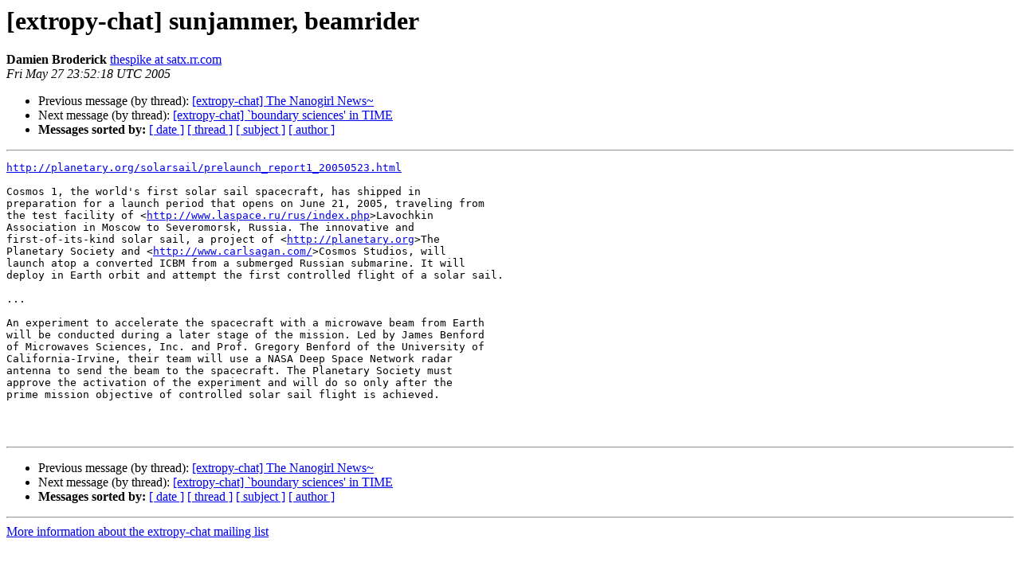

--- FILE ---
content_type: text/html
request_url: http://lists.extropy.org/pipermail/extropy-chat/2005-May/016457.html
body_size: 1554
content:
<!DOCTYPE HTML PUBLIC "-//W3C//DTD HTML 4.01 Transitional//EN">
<HTML>
 <HEAD>
   <TITLE> [extropy-chat] sunjammer, beamrider
   </TITLE>
   <LINK REL="Index" HREF="index.html" >
   <LINK REL="made" HREF="mailto:extropy-chat%40lists.extropy.org?Subject=Re%3A%20%5Bextropy-chat%5D%20sunjammer%2C%20beamrider&In-Reply-To=%3C6.2.1.2.0.20050527185058.03346a88%40pop-server.satx.rr.com%3E">
   <META NAME="robots" CONTENT="index,nofollow">
   <style type="text/css">
       pre {
           white-space: pre-wrap;       /* css-2.1, curent FF, Opera, Safari */
           }
   </style>
   <META http-equiv="Content-Type" content="text/html; charset=us-ascii">
   <LINK REL="Previous"  HREF="016454.html">
   <LINK REL="Next"  HREF="016460.html">
 </HEAD>
 <BODY BGCOLOR="#ffffff">
   <H1>[extropy-chat] sunjammer, beamrider</H1>
    <B>Damien Broderick</B> 
    <A HREF="mailto:extropy-chat%40lists.extropy.org?Subject=Re%3A%20%5Bextropy-chat%5D%20sunjammer%2C%20beamrider&In-Reply-To=%3C6.2.1.2.0.20050527185058.03346a88%40pop-server.satx.rr.com%3E"
       TITLE="[extropy-chat] sunjammer, beamrider">thespike at satx.rr.com
       </A><BR>
    <I>Fri May 27 23:52:18 UTC 2005</I>
    <P><UL>
        <LI>Previous message (by thread): <A HREF="016454.html">[extropy-chat] The Nanogirl News~
</A></li>
        <LI>Next message (by thread): <A HREF="016460.html">[extropy-chat] `boundary sciences' in TIME
</A></li>
         <LI> <B>Messages sorted by:</B> 
              <a href="date.html#16457">[ date ]</a>
              <a href="thread.html#16457">[ thread ]</a>
              <a href="subject.html#16457">[ subject ]</a>
              <a href="author.html#16457">[ author ]</a>
         </LI>
       </UL>
    <HR>  
<!--beginarticle-->
<PRE><A HREF="http://planetary.org/solarsail/prelaunch_report1_20050523.html">http://planetary.org/solarsail/prelaunch_report1_20050523.html</A>

Cosmos 1, the world's first solar sail spacecraft, has shipped in 
preparation for a launch period that opens on June 21, 2005, traveling from 
the test facility of &lt;<A HREF="http://www.laspace.ru/rus/index.php">http://www.laspace.ru/rus/index.php</A>&gt;Lavochkin 
Association in Moscow to Severomorsk, Russia. The innovative and 
first-of-its-kind solar sail, a project of &lt;<A HREF="http://planetary.org">http://planetary.org</A>&gt;The 
Planetary Society and &lt;<A HREF="http://www.carlsagan.com/">http://www.carlsagan.com/</A>&gt;Cosmos Studios, will 
launch atop a converted ICBM from a submerged Russian submarine. It will 
deploy in Earth orbit and attempt the first controlled flight of a solar sail.

...

An experiment to accelerate the spacecraft with a microwave beam from Earth 
will be conducted during a later stage of the mission. Led by James Benford 
of Microwaves Sciences, Inc. and Prof. Gregory Benford of the University of 
California-Irvine, their team will use a NASA Deep Space Network radar 
antenna to send the beam to the spacecraft. The Planetary Society must 
approve the activation of the experiment and will do so only after the 
prime mission objective of controlled solar sail flight is achieved.



</PRE>

<!--endarticle-->
    <HR>
    <P><UL>
        <!--threads-->
	<LI>Previous message (by thread): <A HREF="016454.html">[extropy-chat] The Nanogirl News~
</A></li>
	<LI>Next message (by thread): <A HREF="016460.html">[extropy-chat] `boundary sciences' in TIME
</A></li>
         <LI> <B>Messages sorted by:</B> 
              <a href="date.html#16457">[ date ]</a>
              <a href="thread.html#16457">[ thread ]</a>
              <a href="subject.html#16457">[ subject ]</a>
              <a href="author.html#16457">[ author ]</a>
         </LI>
       </UL>

<hr>
<a href="http://lists.extropy.org/mailman/listinfo.cgi/extropy-chat">More information about the extropy-chat
mailing list</a><br>
</body></html>
